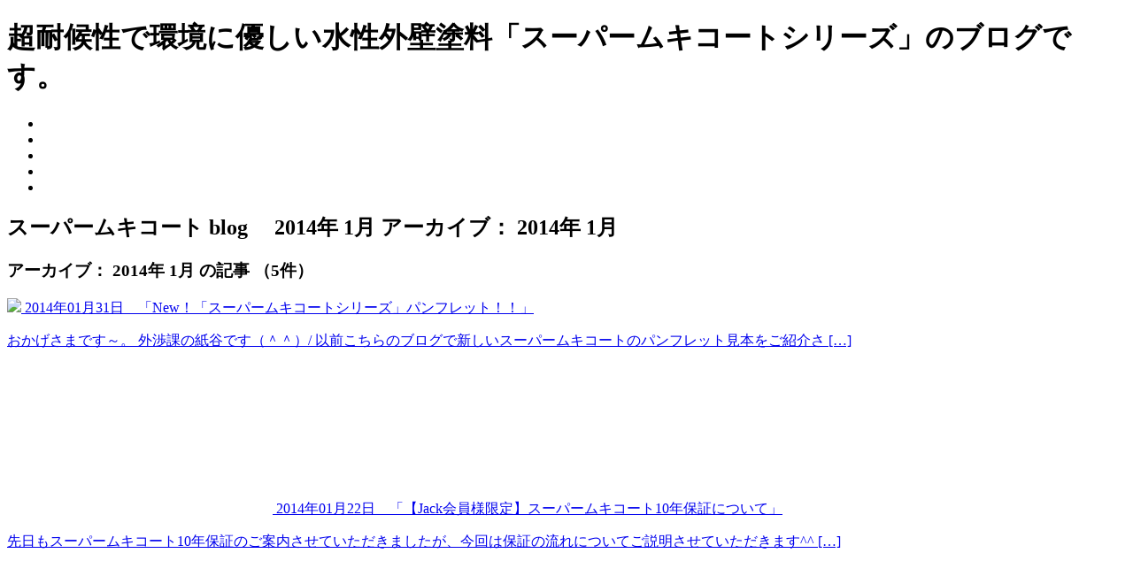

--- FILE ---
content_type: text/html; charset=UTF-8
request_url: https://supercoat.jp/blog/date/2014/01
body_size: 5668
content:
<!DOCTYPE html>
<html lang="ja">

<head>

<!-- Google tag (gtag.js) -->
<script async src="https://www.googletagmanager.com/gtag/js?id=G-68N02Y9G9R"></script>
<script>
  window.dataLayer = window.dataLayer || [];
  function gtag(){dataLayer.push(arguments);}
  gtag('js', new Date());

  gtag('config', 'G-68N02Y9G9R');
</script>


<!-- Global site tag (gtag.js) - Google Analytics -->
<script async src="https://www.googletagmanager.com/gtag/js?id=UA-15768058-5"></script>
<script>
  window.dataLayer = window.dataLayer || [];
  function gtag(){dataLayer.push(arguments);}
  gtag('js', new Date());

  gtag('config', 'UA-15768058-5');
</script>

<meta name="viewport" content="width=device-width, initial-scale=1.0" />
<meta http-equiv="Content-Type" content="text/html; charset=utf-8">
<meta http-equiv="Content-Script-Type" content="text/javascript">
<meta http-equiv="Content-Style-Type" content="text/css">

<meta name='robots' content='max-image-preview:large' />
<link rel='dns-prefetch' href='//s.w.org' />
<link rel='dns-prefetch' href='//v0.wordpress.com' />
		<script type="text/javascript">
			window._wpemojiSettings = {"baseUrl":"https:\/\/s.w.org\/images\/core\/emoji\/13.1.0\/72x72\/","ext":".png","svgUrl":"https:\/\/s.w.org\/images\/core\/emoji\/13.1.0\/svg\/","svgExt":".svg","source":{"concatemoji":"https:\/\/supercoat.jp\/blog\/wp-includes\/js\/wp-emoji-release.min.js?ver=5.8.12"}};
			!function(e,a,t){var n,r,o,i=a.createElement("canvas"),p=i.getContext&&i.getContext("2d");function s(e,t){var a=String.fromCharCode;p.clearRect(0,0,i.width,i.height),p.fillText(a.apply(this,e),0,0);e=i.toDataURL();return p.clearRect(0,0,i.width,i.height),p.fillText(a.apply(this,t),0,0),e===i.toDataURL()}function c(e){var t=a.createElement("script");t.src=e,t.defer=t.type="text/javascript",a.getElementsByTagName("head")[0].appendChild(t)}for(o=Array("flag","emoji"),t.supports={everything:!0,everythingExceptFlag:!0},r=0;r<o.length;r++)t.supports[o[r]]=function(e){if(!p||!p.fillText)return!1;switch(p.textBaseline="top",p.font="600 32px Arial",e){case"flag":return s([127987,65039,8205,9895,65039],[127987,65039,8203,9895,65039])?!1:!s([55356,56826,55356,56819],[55356,56826,8203,55356,56819])&&!s([55356,57332,56128,56423,56128,56418,56128,56421,56128,56430,56128,56423,56128,56447],[55356,57332,8203,56128,56423,8203,56128,56418,8203,56128,56421,8203,56128,56430,8203,56128,56423,8203,56128,56447]);case"emoji":return!s([10084,65039,8205,55357,56613],[10084,65039,8203,55357,56613])}return!1}(o[r]),t.supports.everything=t.supports.everything&&t.supports[o[r]],"flag"!==o[r]&&(t.supports.everythingExceptFlag=t.supports.everythingExceptFlag&&t.supports[o[r]]);t.supports.everythingExceptFlag=t.supports.everythingExceptFlag&&!t.supports.flag,t.DOMReady=!1,t.readyCallback=function(){t.DOMReady=!0},t.supports.everything||(n=function(){t.readyCallback()},a.addEventListener?(a.addEventListener("DOMContentLoaded",n,!1),e.addEventListener("load",n,!1)):(e.attachEvent("onload",n),a.attachEvent("onreadystatechange",function(){"complete"===a.readyState&&t.readyCallback()})),(n=t.source||{}).concatemoji?c(n.concatemoji):n.wpemoji&&n.twemoji&&(c(n.twemoji),c(n.wpemoji)))}(window,document,window._wpemojiSettings);
		</script>
		<style type="text/css">
img.wp-smiley,
img.emoji {
	display: inline !important;
	border: none !important;
	box-shadow: none !important;
	height: 1em !important;
	width: 1em !important;
	margin: 0 .07em !important;
	vertical-align: -0.1em !important;
	background: none !important;
	padding: 0 !important;
}
</style>
	<link rel='stylesheet' id='wp-block-library-css'  href='//supercoat.jp/blog/wp-includes/css/dist/block-library/style.min.css?ver=5.8.12' type='text/css' media='all' />
<style id='wp-block-library-inline-css' type='text/css'>
.has-text-align-justify{text-align:justify;}
</style>
<link rel='stylesheet' id='mediaelement-css'  href='//supercoat.jp/blog/wp-includes/js/mediaelement/mediaelementplayer-legacy.min.css?ver=4.2.16' type='text/css' media='all' />
<link rel='stylesheet' id='wp-mediaelement-css'  href='//supercoat.jp/blog/wp-includes/js/mediaelement/wp-mediaelement.min.css?ver=5.8.12' type='text/css' media='all' />
<link rel='stylesheet' id='jetpack_css-css'  href='//supercoat.jp/blog/wp-content/plugins/jetpack/css/jetpack.css?ver=10.4.2' type='text/css' media='all' />
<link rel="//api.w.org/" href="//supercoat.jp/blog/wp-json/" /><link rel="EditURI" type="application/rsd+xml" title="RSD" href="//supercoat.jp/blog/xmlrpc.php?rsd" />
<link rel="wlwmanifest" type="application/wlwmanifest+xml" href="//supercoat.jp/blog/wp-includes/wlwmanifest.xml" /> 
<meta name="generator" content="WordPress 5.8.12" />
<style type='text/css'>img#wpstats{display:none}</style>
		<noscript><style>.lazyload[data-src]{display:none !important;}</style></noscript><style>.lazyload{background-image:none !important;}.lazyload:before{background-image:none !important;}</style><style type="text/css">.broken_link, a.broken_link {
	text-decoration: line-through;
}</style>
<!-- Jetpack Open Graph Tags -->
<meta property="og:type" content="website" />
<meta property="og:title" content="2014年1月 &#8211; スーパームキコートblog" />
<meta property="og:site_name" content="スーパームキコートblog" />
<meta property="og:image" content="//s0.wp.com/i/blank.jpg" />
<meta property="og:image:alt" content="" />
<meta property="og:locale" content="ja_JP" />

<!-- End Jetpack Open Graph Tags -->


<title>
 | スーパームキコートblog</title>

<meta property="og:site_name" content="スーパームキコートblog" />
<meta property="og:url" content="https://supercoat.jp/blog/date/2014/01" />
<meta property="og:type" content="article" />
<meta property="og:locale" content="ja_JP" />

<meta http-equiv="Content-Type" content="text/html; charset=UTF-8" />	
<link rel="pingback" href="https://supercoat.jp/blog/xmlrpc.php" />
<link rel="stylesheet" href="https://supercoat.jp/blog/wp-content/themes/supercoat_blog/style.css" type="text/css" />
<link rel="stylesheet" href="https://supercoat.jp/blog/wp-content/themes/supercoat_blog/style-contents.css" type="text/css" />



</head>

<body>
<script data-cfasync="false">var ewww_webp_supported=false;</script>
<a name="top"></a>


<!--header-->
<div id="header" class="clearfix">

<h1 class="clearfix">超耐候性で環境に優しい水性外壁塗料「スーパームキコートシリーズ」のブログです。</h1>

<div class="logo">
<div class="logo-in clearfix">

<a href="https://supercoat.jp/blog/" class="logo1" title="スーパームキコート"></a>

<div class="logo3">
<ul class="clearfix">
<li class="h-menu-1" title="会社概要"><a href="https://supercoat.jp/about/outline.html"></a></li>
<li class="h-menu-3" title="施工方法"><a href="https://supercoat.jp/sekou.html"></a></li>
<li class="h-menu-4" title="よくあるご質問"><a href="https://supercoat.jp/faq.html"></a></li>
<li class="h-menu-7"></li>
<li class="h-menu-8" title="お問い合わせ"><a href=# onclick="mywin=window.open('https://ok-kenzai.sakura.ne.jp/ssl/supercoat/contact.php','お問い合わせはこちら','scrollbars=yes,width=900,height=800');" title="お問い合わせはこちら"></a></li>
</ul>
</div>

<div class="logo2">
</div>

</div>
</div>

<!--end header--></div>

<!--end main-box-->
<div id="main-box" class="clearfix">

<!--index-contents-->
<div id="index-contents" class="clearfix">

<!--main-title-->
<div id="main-title">
<h2>スーパームキコート blog　
            2014年
            1月
        
アーカイブ：
	            2014年
            1月
        </h2>
</div>
<!--end main-title-->

<div id="main-contents" class="clearfix">
<div id="index-sub-contents" class="clearfix">

<div class="contents-box">
<h3>

アーカイブ：
	            2014年
            1月
        の記事
（5件）
</h3>

<div class="clearfix list-ba">


<a href="https://supercoat.jp/blog/nisshi/74.html" class="clearfix">
<img src="https://supercoat.jp/blog/wp-content/uploads/2014/01/new_muki_pamphlet-300x225.jpg" />
<span class="list-title">2014年01月31日　「New！「スーパームキコートシリーズ」パンフレット！！」</span>
<span class="list-txt"><p>おかげさまです～。 外渉課の紙谷です（＾＾）/ 以前こちらのブログで新しいスーパームキコートのパンフレット見本をご紹介さ [&hellip;]</p>
</span>
</a>


<a href="https://supercoat.jp/blog/etc/70.html" class="clearfix">
<img src="[data-uri]" data-src="https://supercoat.jp/blog/wp-content/uploads/2014/01/DSC_0201-300x168.jpg" loading="lazy" class="lazyload" /><noscript><img src="https://supercoat.jp/blog/wp-content/uploads/2014/01/DSC_0201-300x168.jpg" data-eio="l" /></noscript>
<span class="list-title">2014年01月22日　「【Jack会員様限定】スーパームキコート10年保証について」</span>
<span class="list-txt"><p>先日もスーパームキコート10年保証のご案内させていただきましたが、今回は保証の流れについてご説明させていただきます^^  [&hellip;]</p>
</span>
</a>


<a href="https://supercoat.jp/blog/nisshi/65.html" class="clearfix">
<img src="[data-uri]" data-src="https://supercoat.jp/blog/wp-content/uploads/2014/01/muki10years-assurance-211x300.jpg" loading="lazy" class="lazyload" /><noscript><img src="https://supercoat.jp/blog/wp-content/uploads/2014/01/muki10years-assurance-211x300.jpg" data-eio="l" /></noscript>
<span class="list-title">2014年01月18日　「最高の耐候性だけでなく、お客様へさらなる安心をご提供！スーパームキコート10年塗膜保証！！」</span>
<span class="list-txt"><p>おかげさまです～。 外渉課の紙谷です（＾＾）/ 皆さま新年いかがお過ごしでしょうか？ 僕は最近やたらと内臓系体調不良が周 [&hellip;]</p>
</span>
</a>


<a href="https://supercoat.jp/blog/etc/58.html" class="clearfix">
<img src="[data-uri]" data-src="https://supercoat.jp/blog/wp-content/uploads/2014/01/DSC_0192-300x168.jpg" loading="lazy" class="lazyload" /><noscript><img src="https://supercoat.jp/blog/wp-content/uploads/2014/01/DSC_0192-300x168.jpg" data-eio="l" /></noscript>
<span class="list-title">2014年01月15日　「スーパームキコートのパンフレット作成中♪」</span>
<span class="list-txt"><p>先日のブログで新商品「スーパームキコートルーフ」についてご紹介させていただきましたが、 今現在その「スーパームキコートル [&hellip;]</p>
</span>
</a>


<a href="https://supercoat.jp/blog/etc/51.html" class="clearfix">
<img src="[data-uri]" data-src="https://supercoat.jp/temp/img/logo-title.gif" class="lazyload" /><noscript><img src="https://supercoat.jp/temp/img/logo-title.gif" data-eio="l" /></noscript>
<span class="list-title">2014年01月08日　「標準施工要領②」</span>
<span class="list-txt"><p>今回は、スーパーコート下地調整剤の標準塗装要領について、ご紹介します^^ &#8212;&#8212;&#8212;&#038;# [&hellip;]</p>
</span>
</a>

</div>

<div class="title-box">
<div class="pagination clearfix">
    </div>

</div>
</div>
</div>
<!--end main-contents--></div>

<!--side-->
<input id="menu-cb" type="checkbox" value="off">
<label id="menu-icon" for="menu-cb">≡</label>
<label id="menu-background" for="menu-cb"></label>
<div id="ham-menu">

<div id="side-box" class="clearfix">

<div class="side-in-menu">

<div class="searchbox">
<form method="get" action="https://supercoat.jp/blog">
<input type="text" name="s" id="s"><input type="submit" value="検 索">
</form>

</div><!-- searchbox end -->
<br>

<ul class="clearfix">
<li class="post-title"><a href="https://supercoat.jp/blog/">スーパームキコートブログ</a></li>
<li><a href="https://supercoat.jp/" target="_blank">スーパームキコートサイト</a></li>
</ul>
<br>

<ul class="clearfix">
<li class="post-title"><a>カテゴリー一覧</a>
<ul>
	<li class="cat-item cat-item-16"><a href="https://supercoat.jp/blog/category/info">お知らせ (46)</a>
</li>
	<li class="cat-item cat-item-3"><a href="https://supercoat.jp/blog/category/supercoat">スーパームキコートシリーズ (82)</a>
</li>
	<li class="cat-item cat-item-4"><a href="https://supercoat.jp/blog/category/q">よくあるご質問 (76)</a>
</li>
	<li class="cat-item cat-item-2"><a href="https://supercoat.jp/blog/category/nisshi">営業日誌 (4)</a>
</li>
	<li class="cat-item cat-item-1"><a href="https://supercoat.jp/blog/category/etc">雑記 (63)</a>
</li>
</ul>
</li>
</ul>

<ul class="clearfix">
<li class="post-title"><a>タグ一覧（10件）</a>
<ul>
<li><a href="https://supercoat.jp/blog/tag/%e3%82%b9%e3%83%bc%e3%83%91%e3%83%bc%e3%83%a0%e3%82%ad%e3%82%b3%e3%83%bc%e3%83%88">スーパームキコート (14)</a></li><li><a href="https://supercoat.jp/blog/tag/%e5%a4%96%e5%a3%81">外壁 (9)</a></li><li><a href="https://supercoat.jp/blog/tag/%e3%83%95%e3%82%bf%e3%82%a4%e3%83%a0%e3%82%ad%e3%82%b3%e3%83%bc%e3%83%88">フタイムキコート (8)</a></li><li><a href="https://supercoat.jp/blog/tag/%e4%bb%98%e5%b8%af%e9%83%a8">付帯部 (5)</a></li><li><a href="https://supercoat.jp/blog/tag/%e5%a1%97%e6%96%99">塗料 (5)</a></li><li><a href="https://supercoat.jp/blog/tag/jack">Jack (4)</a></li><li><a href="https://supercoat.jp/blog/tag/%e3%82%88%e3%81%8f%e3%81%82%e3%82%8b%e3%81%94%e8%b3%aa%e5%95%8f">よくあるご質問 (3)</a></li><li><a href="https://supercoat.jp/blog/tag/jack%e3%82%b0%e3%83%ab%e3%83%bc%e3%83%97">Jackグループ (3)</a></li><li><a href="https://supercoat.jp/blog/tag/%e4%b8%8b%e5%9c%b0%e8%aa%bf%e6%95%b4%e5%89%a4">下地調整剤 (2)</a></li><li><a href="https://supercoat.jp/blog/tag/%e3%81%8a%e7%9f%a5%e3%82%89%e3%81%9b">お知らせ (2)</a></li></ul>
</li>
</ul>

<div class="label-down">
<label for="Panel1">▼月別アーカイブ</label>
<input type="checkbox" id="Panel1" class="on-off" />
<ul class="clearfix">
<li class="post-title"><a>2025年</a>
<ul>
    <li>
<a href="https://supercoat.jp/blog/date/2025/12">12月(2)</a>
</li>
<li>
<a href="https://supercoat.jp/blog/date/2025/11">11月(1)</a>
</li>
<li>
<a href="https://supercoat.jp/blog/date/2025/10">10月(2)</a>
</li>
<li>
<a href="https://supercoat.jp/blog/date/2025/09">9月(1)</a>
</li>
<li>
<a href="https://supercoat.jp/blog/date/2025/08">8月(2)</a>
</li>
<li>
<a href="https://supercoat.jp/blog/date/2025/06">6月(2)</a>
</li>
<li>
<a href="https://supercoat.jp/blog/date/2025/05">5月(2)</a>
</li>
<li>
<a href="https://supercoat.jp/blog/date/2025/04">4月(1)</a>
</li>
</ul></li>
        <li class="post-title"><a>2024年</a>
<ul>
    <li>
<a href="https://supercoat.jp/blog/date/2024/12">12月(1)</a>
</li>
<li>
<a href="https://supercoat.jp/blog/date/2024/11">11月(1)</a>
</li>
<li>
<a href="https://supercoat.jp/blog/date/2024/09">9月(1)</a>
</li>
<li>
<a href="https://supercoat.jp/blog/date/2024/08">8月(1)</a>
</li>
<li>
<a href="https://supercoat.jp/blog/date/2024/07">7月(2)</a>
</li>
<li>
<a href="https://supercoat.jp/blog/date/2024/06">6月(1)</a>
</li>
<li>
<a href="https://supercoat.jp/blog/date/2024/04">4月(3)</a>
</li>
<li>
<a href="https://supercoat.jp/blog/date/2024/02">2月(1)</a>
</li>
</ul></li>
        <li class="post-title"><a>2023年</a>
<ul>
    <li>
<a href="https://supercoat.jp/blog/date/2023/12">12月(1)</a>
</li>
<li>
<a href="https://supercoat.jp/blog/date/2023/11">11月(1)</a>
</li>
<li>
<a href="https://supercoat.jp/blog/date/2023/10">10月(2)</a>
</li>
<li>
<a href="https://supercoat.jp/blog/date/2023/09">9月(1)</a>
</li>
<li>
<a href="https://supercoat.jp/blog/date/2023/08">8月(1)</a>
</li>
<li>
<a href="https://supercoat.jp/blog/date/2023/07">7月(2)</a>
</li>
<li>
<a href="https://supercoat.jp/blog/date/2023/06">6月(1)</a>
</li>
<li>
<a href="https://supercoat.jp/blog/date/2023/05">5月(1)</a>
</li>
<li>
<a href="https://supercoat.jp/blog/date/2023/04">4月(2)</a>
</li>
<li>
<a href="https://supercoat.jp/blog/date/2023/03">3月(1)</a>
</li>
<li>
<a href="https://supercoat.jp/blog/date/2023/02">2月(2)</a>
</li>
<li>
<a href="https://supercoat.jp/blog/date/2023/01">1月(1)</a>
</li>
</ul></li>
        <li class="post-title"><a>2022年</a>
<ul>
    <li>
<a href="https://supercoat.jp/blog/date/2022/12">12月(2)</a>
</li>
<li>
<a href="https://supercoat.jp/blog/date/2022/11">11月(1)</a>
</li>
<li>
<a href="https://supercoat.jp/blog/date/2022/10">10月(3)</a>
</li>
<li>
<a href="https://supercoat.jp/blog/date/2022/08">8月(3)</a>
</li>
<li>
<a href="https://supercoat.jp/blog/date/2022/07">7月(2)</a>
</li>
<li>
<a href="https://supercoat.jp/blog/date/2022/06">6月(1)</a>
</li>
<li>
<a href="https://supercoat.jp/blog/date/2022/05">5月(2)</a>
</li>
<li>
<a href="https://supercoat.jp/blog/date/2022/04">4月(1)</a>
</li>
<li>
<a href="https://supercoat.jp/blog/date/2022/03">3月(1)</a>
</li>
<li>
<a href="https://supercoat.jp/blog/date/2022/02">2月(1)</a>
</li>
<li>
<a href="https://supercoat.jp/blog/date/2022/01">1月(2)</a>
</li>
</ul></li>
        <li class="post-title"><a>2021年</a>
<ul>
    <li>
<a href="https://supercoat.jp/blog/date/2021/12">12月(1)</a>
</li>
<li>
<a href="https://supercoat.jp/blog/date/2021/11">11月(1)</a>
</li>
</ul></li>
        <li class="post-title"><a>2020年</a>
<ul>
    <li>
<a href="https://supercoat.jp/blog/date/2020/03">3月(1)</a>
</li>
<li>
<a href="https://supercoat.jp/blog/date/2020/02">2月(3)</a>
</li>
<li>
<a href="https://supercoat.jp/blog/date/2020/01">1月(1)</a>
</li>
</ul></li>
        <li class="post-title"><a>2019年</a>
<ul>
    <li>
<a href="https://supercoat.jp/blog/date/2019/12">12月(4)</a>
</li>
<li>
<a href="https://supercoat.jp/blog/date/2019/11">11月(2)</a>
</li>
<li>
<a href="https://supercoat.jp/blog/date/2019/10">10月(4)</a>
</li>
<li>
<a href="https://supercoat.jp/blog/date/2019/09">9月(3)</a>
</li>
<li>
<a href="https://supercoat.jp/blog/date/2019/08">8月(2)</a>
</li>
<li>
<a href="https://supercoat.jp/blog/date/2019/07">7月(3)</a>
</li>
<li>
<a href="https://supercoat.jp/blog/date/2019/06">6月(2)</a>
</li>
<li>
<a href="https://supercoat.jp/blog/date/2019/05">5月(1)</a>
</li>
<li>
<a href="https://supercoat.jp/blog/date/2019/04">4月(1)</a>
</li>
<li>
<a href="https://supercoat.jp/blog/date/2019/02">2月(4)</a>
</li>
<li>
<a href="https://supercoat.jp/blog/date/2019/01">1月(3)</a>
</li>
</ul></li>
        <li class="post-title"><a>2018年</a>
<ul>
    <li>
<a href="https://supercoat.jp/blog/date/2018/12">12月(1)</a>
</li>
<li>
<a href="https://supercoat.jp/blog/date/2018/11">11月(1)</a>
</li>
<li>
<a href="https://supercoat.jp/blog/date/2018/10">10月(2)</a>
</li>
<li>
<a href="https://supercoat.jp/blog/date/2018/09">9月(2)</a>
</li>
<li>
<a href="https://supercoat.jp/blog/date/2018/07">7月(2)</a>
</li>
<li>
<a href="https://supercoat.jp/blog/date/2018/04">4月(1)</a>
</li>
</ul></li>
        <li class="post-title"><a>2017年</a>
<ul>
    <li>
<a href="https://supercoat.jp/blog/date/2017/12">12月(3)</a>
</li>
<li>
<a href="https://supercoat.jp/blog/date/2017/07">7月(1)</a>
</li>
<li>
<a href="https://supercoat.jp/blog/date/2017/06">6月(1)</a>
</li>
<li>
<a href="https://supercoat.jp/blog/date/2017/01">1月(1)</a>
</li>
</ul></li>
        <li class="post-title"><a>2016年</a>
<ul>
    <li>
<a href="https://supercoat.jp/blog/date/2016/12">12月(3)</a>
</li>
<li>
<a href="https://supercoat.jp/blog/date/2016/07">7月(2)</a>
</li>
<li>
<a href="https://supercoat.jp/blog/date/2016/04">4月(2)</a>
</li>
<li>
<a href="https://supercoat.jp/blog/date/2016/02">2月(2)</a>
</li>
<li>
<a href="https://supercoat.jp/blog/date/2016/01">1月(1)</a>
</li>
</ul></li>
        <li class="post-title"><a>2015年</a>
<ul>
    <li>
<a href="https://supercoat.jp/blog/date/2015/12">12月(1)</a>
</li>
<li>
<a href="https://supercoat.jp/blog/date/2015/11">11月(1)</a>
</li>
<li>
<a href="https://supercoat.jp/blog/date/2015/10">10月(1)</a>
</li>
<li>
<a href="https://supercoat.jp/blog/date/2015/09">9月(1)</a>
</li>
<li>
<a href="https://supercoat.jp/blog/date/2015/08">8月(1)</a>
</li>
<li>
<a href="https://supercoat.jp/blog/date/2015/07">7月(3)</a>
</li>
<li>
<a href="https://supercoat.jp/blog/date/2015/05">5月(5)</a>
</li>
<li>
<a href="https://supercoat.jp/blog/date/2015/04">4月(4)</a>
</li>
<li>
<a href="https://supercoat.jp/blog/date/2015/03">3月(5)</a>
</li>
<li>
<a href="https://supercoat.jp/blog/date/2015/02">2月(4)</a>
</li>
<li>
<a href="https://supercoat.jp/blog/date/2015/01">1月(3)</a>
</li>
</ul></li>
        <li class="post-title"><a>2014年</a>
<ul>
    <li>
<a href="https://supercoat.jp/blog/date/2014/12">12月(5)</a>
</li>
<li>
<a href="https://supercoat.jp/blog/date/2014/11">11月(2)</a>
</li>
<li>
<a href="https://supercoat.jp/blog/date/2014/10">10月(5)</a>
</li>
<li>
<a href="https://supercoat.jp/blog/date/2014/09">9月(1)</a>
</li>
<li>
<a href="https://supercoat.jp/blog/date/2014/08">8月(1)</a>
</li>
<li>
<a href="https://supercoat.jp/blog/date/2014/07">7月(3)</a>
</li>
<li>
<a href="https://supercoat.jp/blog/date/2014/06">6月(2)</a>
</li>
<li>
<a href="https://supercoat.jp/blog/date/2014/05">5月(2)</a>
</li>
<li>
<a href="https://supercoat.jp/blog/date/2014/02">2月(2)</a>
</li>
<li>
<a href="https://supercoat.jp/blog/date/2014/01">1月(5)</a>
</li>
</ul></li>
        <li class="post-title"><a>2013年</a>
<ul>
    <li>
<a href="https://supercoat.jp/blog/date/2013/12">12月(3)</a>
</li>
<li>
<a href="https://supercoat.jp/blog/date/2013/11">11月(3)</a>
</li>
</ul>
</li></ul>
</div>

</div>
<!--end side-box--></div>
</div>



<!--end index-contents--></div>
<!--end main-box--></div>

<!--footer-->
<div id="footer" class="clearfix">

<div class="footer-end clearfix">
<div class="footer-right clearfix">
<a href="https://www.ok-depot.jp/" target="_blank" class="footer-logo clearfix" title="住設・建材のOK-DEPOT"></a>
Copyright OK-DEPOT All Rights Reserved.<br>
</div>
</div>

<!--end footer--></div>

<script type='text/javascript' id='eio-lazy-load-js-before'>
var eio_lazy_vars = {"exactdn_domain":"","skip_autoscale":0,"threshold":0};
</script>
<script type='text/javascript' src='https://supercoat.jp/blog/wp-content/plugins/ewww-image-optimizer/includes/lazysizes.min.js?ver=630' id='eio-lazy-load-js'></script>
<script type='text/javascript' src='https://supercoat.jp/blog/wp-includes/js/wp-embed.min.js?ver=5.8.12' id='wp-embed-js'></script>
<script src='https://stats.wp.com/e-202603.js' defer></script>
<script>
	_stq = window._stq || [];
	_stq.push([ 'view', {v:'ext',j:'1:10.4.2',blog:'132922271',post:'0',tz:'9',srv:'supercoat.jp'} ]);
	_stq.push([ 'clickTrackerInit', '132922271', '0' ]);
</script>

<script type="text/javascript">var Kairos3Tracker="okdepot";</script><script type="text/javascript" charset="utf-8" src="//c.k3r.jp"></script>


</body>
</html>

